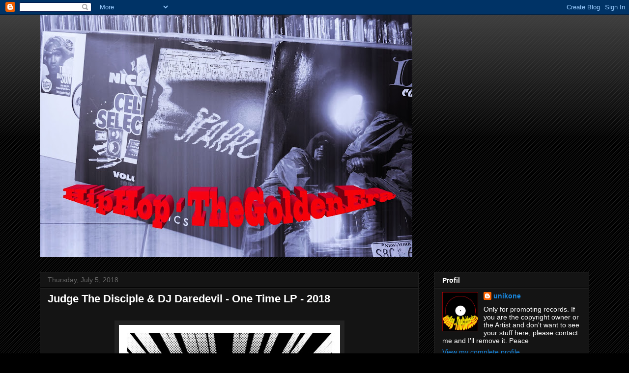

--- FILE ---
content_type: text/html; charset=UTF-8
request_url: https://hiphop-thegoldenera.blogspot.com/b/stats?style=WHITE_TRANSPARENT&timeRange=ALL_TIME&token=APq4FmBr2j-B3uyJPiCN_F-vvsgU1RAVMckWCVSR5N77TU9bNc4abHcRcWIcec61pqSI3NOUAarzoW8uOdzX9RufqFSIjhpEaA
body_size: -15
content:
{"total":5983638,"sparklineOptions":{"backgroundColor":{"fillOpacity":0.1,"fill":"#ffffff"},"series":[{"areaOpacity":0.3,"color":"#fff"}]},"sparklineData":[[0,27],[1,87],[2,42],[3,32],[4,19],[5,22],[6,27],[7,43],[8,52],[9,47],[10,35],[11,35],[12,28],[13,19],[14,35],[15,61],[16,30],[17,13],[18,14],[19,19],[20,24],[21,16],[22,100],[23,40],[24,24],[25,15],[26,41],[27,26],[28,53],[29,14]],"nextTickMs":11428}